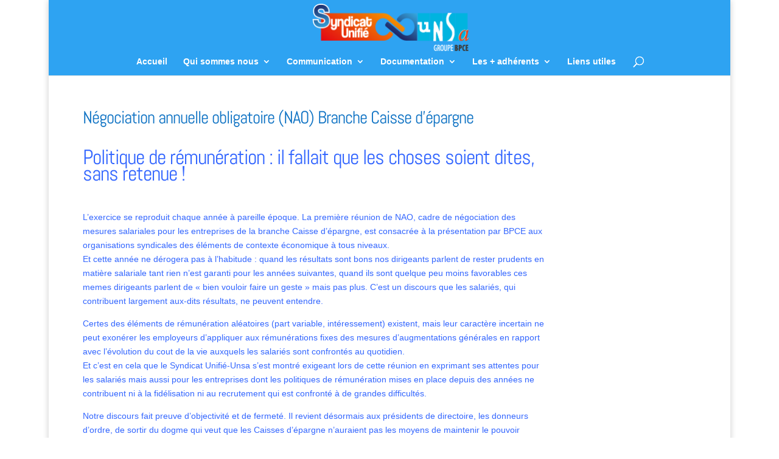

--- FILE ---
content_type: application/javascript; charset=utf-8
request_url: https://www.syndicat-unifie.net/wp-content/cache/min/1/wp-content/plugins/post-grid/assets/block-js/block-scripts.js?ver=1741201592
body_size: 11658
content:
(()=>{"use strict";var __webpack_modules__={126:(__unused_webpack_module,__webpack_exports__,__webpack_require__)=>{function setupForm(){document.addEventListener("DOMContentLoaded",(function(event){const pgFormSubmitted=new Event("pgFormSubmitted");var conditions=document.querySelectorAll("[data-conditions]"),calculations=document.querySelectorAll("[data-calculations]"),submittriggers=document.querySelectorAll("[data-submittriggers]"),conditionsSelector=[],calculationsSelector={},calculationsFields={},pgForms=document.querySelectorAll(".pg-form-wrap form"),pgFormFields=document.querySelectorAll(".pg-form-field");function addEvent(e,t,a){e.addEventListener?e.addEventListener(t,a,!1):e.attachEvent&&e.attachEvent("on"+t,a)}if(null!=pgFormFields&&pgFormFields.forEach((e=>{var t=e.getAttribute("id"),a=document.querySelector("#"+t+" .error-wrap");null!=a&&(a.style.display="none")})),null!=submittriggers){var onsubmitProceed=!0,submitFormByTriggers=[];submittriggers.forEach((e=>{var t=e.getAttribute("data-formId"),a=e.getAttribute("data-submittriggers"),n=JSON.parse(a),o=document.querySelector(`[data-formid="${t}"]`),i=o.getAttribute("data-onprocessargs"),r=o.getAttribute("data-formargs"),s=JSON.parse(r),l=(s.fieldInfo,JSON.parse(i)),d=document.querySelector("."+t+"-loading");n.map((a=>{var n=a.id;if("onChangeForm"==n&&e.addEventListener("change",(a=>{const n=new FormData(e);n.append("formType",s.type),n.append("onprocessargs",JSON.stringify(l)),submitFormByTriggers.onChangeForm=!0,d.style.display="block",processSubmit(t,n)})),"onChangeFields"==n){var o=a.value;document.querySelector(`[name="${o}"]`).addEventListener("input",(e=>{submitFormByTriggers.onChangeFields=!0}))}if("clickElement"==n){if(0==(o=a.value).length)return;document.querySelector(o).addEventListener("click",(e=>{submitFormByTriggers.clickElement=!0}))}"onExit"==n&&addEvent(document,"mouseout",(function(e){if(null==e.toElement&&null==e.relatedTarget)return e.preventDefault(),e.defaultPrevented,e.preventDefault(),submitFormByTriggers.onExit=!0,"tab close"}))}))}))}if(null!=conditions){var j=0;conditions.forEach((e=>{var t=e.getAttribute("data-conditions"),a=JSON.parse(t);e.style.display="none",a.map((e=>{e.args.map((e=>{var t=e.selector;conditionsSelector.includes(t)||conditionsSelector.push(t)}))}))})),conditionsSelector.map((e=>{var t=document.querySelectorAll(`[name="${e}"]`);null!=t&&t.forEach((t=>{t.type;var a=t.checked,n=t.value;conditions.forEach((t=>{if(a){var o=t.getAttribute("data-conditions");JSON.parse(o).map((a=>{a.args.map((a=>{var o=a.selector,i=a.value,r=a.values,s=a.compare;if(e==o&&("empty"==s&&(0==n.length?t.style.display="block":t.style.display="none"),"notEmpty"==s&&(n.length>0?t.style.display="block":t.style.display="none"),"lengthEqual"==s&&(n.length==parseInt(i)?t.style.display="block":t.style.display="none"),"lengthGtEq"==s&&(n.length>=parseInt(i)?t.style.display="block":t.style.display="none"),"lengthGt"==s&&(n.length>parseInt(i)?t.style.display="block":t.style.display="none"),"lengthLtEq"==s&&(n.length<=parseInt(i)?t.style.display="block":t.style.display="none"),"lengthLt"==s&&(n.length<parseInt(i)?t.style.display="block":t.style.display="none"),">="==s&&(n>=parseInt(i)?t.style.display="block":t.style.display="none"),"<="==s&&(n<=parseInt(i)?t.style.display="block":t.style.display="none"),"="==s&&(t.style.display=i==n?"block":"none"),"!="==s&&(t.style.display=i!=n?"block":"none"),"contain"==s&&(n.includes(r)?t.style.display="block":t.style.display="none"),"notContain"==s&&(n.includes(r)?t.style.display="none":t.style.display="block"),"between"==s&&(parseInt(n)>r[0]&&parseInt(n)<r[1]?t.style.display="block":t.style.display="none"),"exist"==s&&(n.includes(r)?t.style.display="block":t.style.display="none"),"regexp"==s)){var l=new RegExp(i);n.match(l)?t.style.display="block":t.style.display="none"}}))}))}})),t.addEventListener("input",(t=>{var a=t.target.value;conditions.forEach((t=>{var n=t.getAttribute("data-conditions");JSON.parse(n).map((n=>{n.args.map((n=>{var o=n.selector,i=n.value,r=n.values,s=n.compare;if(e==o&&("empty"==s&&(0==a.length?t.style.display="block":t.style.display="none"),"notEmpty"==s&&(a.length>0?t.style.display="block":t.style.display="none"),"lengthEqual"==s&&(a.length==parseInt(i)?t.style.display="block":t.style.display="none"),"lengthGtEq"==s&&(a.length>=parseInt(i)?t.style.display="block":t.style.display="none"),"lengthGt"==s&&(a.length>parseInt(i)?t.style.display="block":t.style.display="none"),"lengthLtEq"==s&&(a.length<=parseInt(i)?t.style.display="block":t.style.display="none"),"lengthLt"==s&&(a.length<parseInt(i)?t.style.display="block":t.style.display="none"),">="==s&&(a>=parseInt(i)?t.style.display="block":t.style.display="none"),"<="==s&&(a<=parseInt(i)?t.style.display="block":t.style.display="none"),"="==s&&(t.style.display=i==a?"block":"none"),"!="==s&&(t.style.display=i!=a?"block":"none"),"contain"==s&&(a.includes(r)?t.style.display="block":t.style.display="none"),"notContain"==s&&(a.includes(r)?t.style.display="none":t.style.display="block"),"between"==s&&(parseInt(a)>r[0]&&parseInt(a)<r[1]?t.style.display="block":t.style.display="none"),"exist"==s&&(a.includes(r)?t.style.display="block":t.style.display="none"),"regexp"==s)){var l=new RegExp(i);a.match(l)?t.style.display="block":t.style.display="none"}}))}))}))}))}))}))}function updateCalcField(wrapId,obj={}){var wrapHndle=document.querySelector(`#${wrapId}`),wrapHndleInput=document.querySelector(`#${wrapId} input`),rules=wrapHndle.getAttribute("data-calculations");if(null==rules)return;const result=rules.replace(/\$\{(.*?)\}/g,((e,t)=>null!=calculationsFields[t]?calculationsFields[t]:0));wrapHndleInput.value=eval(result)}null!=calculations&&calculations.forEach((e=>{var t=e.getAttribute("data-calculations"),a=e.getAttribute("id");const n=t.match(/\${(.*?)}/g).map((e=>e.slice(2,-1)));calculationsSelector[a]=n})),Object.entries(calculationsSelector).map((e=>{var t=e[0];e[1].forEach((e=>{document.querySelectorAll(`[name="${e}"]`).forEach((a=>{a.addEventListener("input",(a=>{var n=a.target.value;calculationsFields[e]=n,updateCalcField(t,{field:e,value:n})}))}))}))}));var BreakException={},busy=!1;try{null!=pgForms&&pgForms.forEach((e=>{var t=e.getAttribute("data-formId");const a=new CustomEvent("pgFormChanged",{detail:{formId:t}});e.addEventListener("change",(function(){document.dispatchEvent(a)})),e.addEventListener("submit",(e=>{e.preventDefault();var a=document.querySelector(`[data-formid="${t}"]`);const n=new FormData(e.target);var o=a.getAttribute("data-onsubmitprams"),i=a.getAttribute("data-onprocessargs"),r=JSON.parse(o),s=a.getAttribute("data-formargs"),l=JSON.parse(s),d=l.fieldInfo,c=JSON.parse(i);if(n.append("formType",l.type),n.append("onprocessargs",JSON.stringify(c)),"registerForm"==l.type){var u=null!=post_grid_blocks_vars[t]?post_grid_blocks_vars[t]:{},p=null!=u.allowed_user_meta?u.allowed_user_meta:"";n.append("allowedUserMeta",JSON.stringify(p))}var m=document.querySelector("."+t+"-loading"),g=document.querySelector("."+t+"-responses"),y=!0;Object.entries(r).map((e=>{var a=e[1],o=a.id;if("simpleMath"==o){var i=document.querySelector('input[name="simple_math"]');if(window.pgSimpleMath.result!=i.value){y=!1;var r="";r+='<div class="error">',r+="Math challenge failed.",r+="</div>",g.innerHTML=r,g.style.display="block"}else g.innerHTML=""}if("validation"==o){var s=validateFormFields(t,n,d);if(g.innerHTML="",Object.keys(s).length>0)throw r="",Object.entries(s).map((e=>{var t=e[1];r+='<div class="error">',r+=t,r+="</div>"})),g.innerHTML=r,g.style.display="block",s}if("submitConfirm"==o&&(confirm("Are you confirmed?")?document.dispatchEvent(pgFormSubmitted):y=!1),"recaptchaValidation"==o){s={};let e=new URLSearchParams(n).toString();var l=new URLSearchParams(e).get("g-recaptcha-response");if(null==l||0==l.length){y=!1;var c=a.showOnResponse,u=(a.successMessage,a.errorMessage);throw c&&(r="",r+='<div class="error">',r+=u,r+="</div>",g.innerHTML=r,g.style.display="block"),s}}})),y&&(m.style.display="block",processSubmit(t,n),document.dispatchEvent(pgFormSubmitted))}))}))}catch(e){if(e!==BreakException)throw e}function validateFormFields(e,t,a){var n={};Object.entries(a).map((e=>{var t=e[0],a=e[1],o=a.inputName,i=a.errorText,r=null!=a.required&&a.required;n[o]={id:t,errorText:i,required:r}}));var o={};for(var i of(document.querySelector(`[data-formid="${e}"]`),t.entries())){var r=i[0],s=i[1];null!=n[r]&&n[r].required&&0==s.length&&(o[r]=n[r].errorText,document.querySelector("."+n[r].id).classList.add("error"))}return o}function processSubmit(e,t){var a=document.querySelector(`[data-formid="${e}"]`),n=document.querySelector("."+e+"-responses"),o=document.querySelector("."+e+"-loading");n.style.display="none";var i=a.getAttribute("data-onprocessargs"),r=(JSON.parse(i),a.getAttribute("data-aftersubmitargs")),s=JSON.parse(r),l=a.getAttribute("data-formargs"),d=JSON.parse(l),c=[];for(var u of t.entries()){var p=u[0];u[1],c.push(p)}t.append("formFieldNames",c),fetch(post_grid_blocks_vars.siteUrl+"/wp-json/post-grid/v2/process_form_data",{method:"POST",body:t}).then((e=>{e.ok&&e.status<400&&e.json().then((e=>{var i=null==e.success?{}:e.success,r=null==e.errors?{}:e.errors;if(null!=s){for(var l=0;l<s.length;l++){var u=s[l],p=u.id;if("showResponse"==p){n.style.display="block";var m="";Object.entries(i).map((e=>{var t=e[1];m+='<div class="success">',m+=t,m+="</div>"})),Object.entries(r).map((e=>{var t=e[1];m+='<div class="error">',m+=t,m+="</div>"})),n.innerHTML=m}if("showText"==p){var g=u.successMessage,y=u.failedMessage;n.style.display="block",m="",0==Object.entries(r).length?(m+='<div class="success">',m+=g,m+="</div>"):(m+='<div class="error">',m+=y,m+="</div>"),n.innerHTML=m}if(Object.entries(r).length>0)break;if("redirectToURL"==p){var v=u.url;location.href=v}if("buildGETRequest"==p){var _=window.location.href.split("?")[0];v=window.location,t.delete("formType"),t.delete("onprocessargs"),t.delete("formFieldNames"),t.delete("_wp_http_referer");let e=new URLSearchParams(t).toString();location.href=_+"?"+e}if("refreshPage"==p&&(f=0==u.delay.length?500:parseInt(u.delay))&&setTimeout((()=>{location.reload()}),f),"loggedOut"==p&&fetch(post_grid_blocks_vars.siteUrl+"/wp-json/post-grid/v2/loggedout_current_user",{method:"POST",body:{nonce:c._wpnonce}}).then((e=>{e.ok&&e.status<400&&e.json().then((e=>{}))})).catch((e=>{})),"hideForm"==p&&(a.style.display="none"),"hidePopup"==p){var b=d.popupId,f=parseInt(u.delay);setTimeout((()=>{document.querySelector("."+b).style.display="none"}),f)}"clearForm"==p&&a.reset()}o.style.display="none",setTimeout((()=>{}),2e3)}}))})).catch((e=>{}))}}))}__webpack_require__.d(__webpack_exports__,{k:()=>setupForm})}},__webpack_module_cache__={};function __webpack_require__(e){var t=__webpack_module_cache__[e];if(void 0!==t)return t.exports;var a=__webpack_module_cache__[e]={exports:{}};return __webpack_modules__[e](a,a.exports,__webpack_require__),a.exports}__webpack_require__.d=(e,t)=>{for(var a in t)__webpack_require__.o(t,a)&&!__webpack_require__.o(e,a)&&Object.defineProperty(e,a,{enumerable:!0,get:t[a]})},__webpack_require__.o=(e,t)=>Object.prototype.hasOwnProperty.call(e,t);var __webpack_exports__={};function setupAccordion(){document.addEventListener("DOMContentLoaded",(function(e){window.pgAccordion={id:"",activeIndex:[999],headerList:[],listenUrlHash:()=>{var e=window.location.hash,t=document.querySelector('[href="'+e+'"]');if(null!=t){var a=t.parentElement.getAttribute("index");window.pgAccordion.switch(a)}},switch:e=>{0!=window.pgAccordion.id.length&&document.querySelectorAll("#"+window.pgAccordion.id+" .accordion-header").forEach(((t,a)=>{var n=t.getAttribute("index");window.pgAccordion.activeIndex=e;var o=t.nextElementSibling;n==e?(t.classList.toggle("accordion-header-active"),o.style.display="block",o.style.height="auto"):(t.classList.remove("accordion-header-active"),o.style.display="none",o.style.height=0)}))},switchNext:()=>{var e=window.pgAccordion.activeIndex,t=e+1>window.pgAccordion.headerList.length-1?0:e+1;window.pgAccordion.switch(t)},switchPrev:()=>{var e=window.pgAccordion.activeIndex,t=window.pgAccordion.headerList.length-1,a=e-1<0?t:e-1;window.pgAccordion.switch(a)},init:({selector:e="[data-pgaccordion]"})=>{0!=e.length&&document.querySelectorAll(e).forEach((e=>{var t=e.getAttribute("data-pgaccordion"),a=JSON.parse(t),n=a.activeIndex,o=a.id;window.pgAccordion.id=o,window.pgAccordion.activeIndex=n;var i=document.querySelectorAll("#"+o+" .accordion-header"),r=[];i.forEach(((e,t)=>{var a=e.getAttribute("id");r.push(a),e.setAttribute("index",t);const n=e.querySelector(".accordion-label-counter");null!==n&&(n.textContent=`${t+1}`)})),window.pgAccordion.headerList=r,i.forEach((e=>{var t=e.querySelector(".accordion-icon-toggle");e.querySelector(".accordion-icon"),null!=t&&(t.style.display="none")})),null!=i&&i.forEach((e=>{var t=e.nextElementSibling,a=e.querySelector(".accordion-icon-toggle"),n=e.querySelector(".accordion-icon-idle");null!=a&&(a.style.display="none"),null!=t&&(t.style.height=0,t.style.overflow="hidden",t.style.display="none"),e.addEventListener("click",(o=>{o.stopImmediatePropagation(),o.preventDefault(),e.classList.toggle("accordion-header-active"),t.style.height="auto",e.classList.contains("accordion-header-active")?(null!=a&&(a.style.display="inline-block"),null!=n&&(n.style.display="none"),t.style.display="block",t.style.height="auto"):(null!=n&&(n.style.display="inline-block"),null!=a&&(a.style.display="none"),t.style.display="none",t.style.height=0)}))}))}))}},window.pgAccordion.init({selector:"[data-pgaccordion]"}),window.pgAccordion.listenUrlHash()}))}function setupBackToTop(){document.addEventListener("DOMContentLoaded",(function(e){window.addEventListener("load",(()=>{document.querySelectorAll(".pg-back-to-top").forEach((e=>{const t=e.getAttribute("data-settings"),a=JSON.parse(t);e.style.display="none",e.addEventListener("click",(()=>{window.scrollTo({left:0,top:a.offset_top,behavior:"smooth"})})),document.addEventListener("scroll",(()=>{if(a.show_scroll){let t=window.scrollY,n=parseInt(a.show_after,10)+parseInt(a.offset_top,10);e.style.display=t>n?"block":"none"}}))}))}))}))}function setupContentSlider(){document.addEventListener("DOMContentLoaded",(function(){var e=document.querySelectorAll("[data-splide]");null!=e&&e.forEach((e=>{var t=e.getAttribute("data-splide");JSON.parse(t),new Splide("#"+e.id).mount()}))}))}function setupDateCountdown(){document.addEventListener("DOMContentLoaded",(function(e){const t=new Event("pgDateCountdownExpired");function a(e,a,n){var o="."+e+" .second-countdown",i="."+e+" .minute-countdown",r="."+e+" .hour-countdown",s="."+e+" .day-countdown",l="."+e+" .countdown-wrapper",d="."+e+" .inner";const c=document.querySelector(" .PGBlockDateCountdown"),u=(document.querySelector(d),document.querySelector(l),document.querySelector(o)),p=document.querySelector(i),m=document.querySelector(r),g=document.querySelector(s),y=a,v=n,_=new Date,b=new Date(y),f=new Date(v);var h="";new Date(b),_>b&&(h=_),_<b?(null!=c&&(c.style.display="none"),h=b):null!=c&&(c.style.display="block");const w=f-h;if(w<=0)return document.dispatchEvent(t),void(document.querySelector(".countdown-wrapper").style.display="none");w>0&&document.querySelector(".inner"),document.addEventListener("pgDateCountdownExpired",(e=>{}));const L=Math.floor(w/864e5),S=Math.floor(w%864e5/36e5),k=Math.floor(w%36e5/6e4),q=Math.floor(w%6e4/1e3),A=String(L).padStart(2,"0"),E=String(S).padStart(2,"0"),T=String(k).padStart(2,"0"),O=String(q).padStart(2,"0");u.innerText=O,p.innerText=T,m.innerText=E,g.innerText=A}var n=0;document.addEventListener("pgDateCountdownExpired",(e=>{!function(e){var t=document.querySelectorAll("[data-countdown-expired-arg]");null!=t&&t.forEach((t=>{var a=t.getAttribute("data-countdown-expired-arg"),n=JSON.parse(a),o=t.getAttribute("date-countdown-id"),i=(document.querySelector('[date-countdown-id="'+o+'"]'),document.querySelector(".inner"),document.querySelector(".countdown-wrapper"));Object.entries(n).map((t=>{var a=t[1];a.logic,a.args.map((t=>{var a=t.id;if("redirectURL"==a&&(value=t.url,delay=t.delay,""==value||(delay>0?setTimeout((function(){window.location.href=value}),delay):window.location.href=value)),"wcHideCartButton"==a){var n=document.querySelector(".cart"),o=document.querySelector(".add_to_cart_button");null!=n&&(n.style.display="none"),null!=o&&(o.style.display="none")}"hideCountdown"==a&&(i.style.display="none"),"showExpiredMsg"==a&&document.addEventListener("pgDateCountdownExpired",(e=>{document.querySelector(".inner").style.display="block"})),"showElement"==a&&(value=t.value,null!=(n=document.querySelector(value))&&(n.style.display="block")),"showPopup"==a&&(n=document.querySelector(".pg-popup"),e<2&&null!=n&&(n.style.display="block"))}))}))}))}(n+=1)}));var o=document.querySelectorAll(".PGBlockDateCountdown");null!=o&&o.forEach((e=>{var t=e.getAttribute("data-date-countdown"),n=JSON.parse(t),o=n.blockId,i=n.startDate,r=n.endDate,s=n.scheduleTime,l=(n.dateCountdown,n.dateCountdown.options.type),d=n.dateCountdown.options.everGreenTime.day,c=n.dateCountdown.options.everGreenTime.hour,u=n.dateCountdown.options.everGreenTime.minute,p=[];s.forEach((e=>{var t=e.startTime,a=e.endTime,n=e.weekdays;p.push({startTime:t,endTime:a,weekDays:n})}));var m=(new Date).getDay(),g=new Date(1e3*i);i=g.toISOString().slice(0,16);let y=0;const v=function(e){const t=e+"=",a=decodeURIComponent(document.cookie).split(";");for(let e=0;e<a.length;e++){let n=a[e].trim();if(0===n.indexOf(t))return n.substring(t.length,n.length)}return null}("pgEverGreenCountdownData"+o);if(v){const e=JSON.parse(v),t=(new Date).getTime(),a=e.endTime;y=a-t}else{const e=1e3*(24*d*60*60+60*c*60+60*u),t=(new Date).getTime(),a=t+e;y=a-t;const n={startTime:t,endTime:a};!function(e,t,a){const n=new Date;n.setTime(n.getTime()+a);const o="expires="+n.toUTCString();document.cookie=e+"="+t+"; "+o+"; path=/"}("pgEverGreenCountdownData"+o,JSON.stringify(n),e)}setInterval((()=>{var e;if("fixed"==l&&a(o,i,r),"everGreen"==l&&((e=document.querySelector(".countdown-wrapper")).style.display="none",y>0)){const t=document.querySelector("."+o+" .second-countdown"),a=document.querySelector("."+o+" .minute-countdown"),n=document.querySelector("."+o+" .hour-countdown"),i=document.querySelector("."+o+" .day-countdown");e.style.display="flex",y-=1e3;const r=Math.floor(y/864e5),s=Math.floor(y%864e5/36e5),l=Math.floor(y%36e5/6e4),d=Math.floor(y%6e4/1e3),c=String(r).padStart(2,"0"),u=String(s).padStart(2,"0"),p=String(l).padStart(2,"0"),m=String(d).padStart(2,"0");t.innerText=m,a.innerText=p,n.innerText=u,i.innerText=c}"scheduled"==l&&((e=document.querySelector(".countdown-wrapper")).style.display="none",p.map(((t,n)=>{var i=t.weekDays.compare,r=t.startTime,s=t.endTime;const l=new Date,[d,c]=r.split(":").map(Number),[u,p]=s.split(":").map(Number),g=new Date(l.getFullYear(),l.getMonth(),l.getDate(),d,c,0),y=new Date(l.getFullYear(),l.getMonth(),l.getDate(),u,p,0);if("="==i&&m==t.weekDays.value&&l>g&&l<y&&(start=g.getTime(),end=y.getTime(),e.style.display="flex",a(o,start,end)),"!="==i&&m!=t.weekDays.value&&l>g&&l<y&&(start=g.getTime(),end=y.getTime(),e.style.display="flex",a(o,start,end)),">"==i&&m>t.weekDays.value&&l>g&&l<y&&(start=g.getTime(),end=y.getTime(),e.style.display="flex",a(o,start,end)),"<"==i&&m<t.weekDays.value&&l>g&&l<y&&(start=g.getTime(),end=y.getTime(),e.style.display="flex",a(o,start,end)),">="==i&&m>=t.weekDays.value&&l>g&&l<y&&(start=g.getTime(),end=y.getTime(),e.style.display="flex",a(o,start,end)),"<="==i&&m<=t.weekDays.value&&l>g&&l<y&&(start=g.getTime(),end=y.getTime(),e.style.display="flex",a(o,start,end)),"exist"==i&&t.weekDays.values.includes(m)&&l>g&&l<y&&(start=g.getTime(),end=y.getTime(),e.style.display="flex",a(o,start,end)),"between"==i){var v=t.weekDays.values,_=null==v[0]?"":v[0],b=null==v[1]?"":v[1];m>=_&&m<=b&&l>g&&l<y&&(start=g.getTime(),end=y.getTime(),e.style.display="flex",a(o,start,end))}})))}),1e3)}))}))}var front_scripts=__webpack_require__(126);function setupIcon(){document.addEventListener("DOMContentLoaded",(function(e){var t=document.querySelectorAll(".pg-icon");null!==t&&t.forEach((e=>{var t=e.getAttribute("data-trigger");if(null!==t){var a=JSON.parse(t),n=a.triggerName,o=a.triggerType;const i=new Event(n);"click"==o&&e.addEventListener("click",(e=>{document.dispatchEvent(i)})),"mouseover"==o&&e.addEventListener("mouseover",(e=>{document.dispatchEvent(i)})),"mouseleave"==o&&e.addEventListener("mouseleave",(e=>{document.dispatchEvent(i)}))}})),new Event("pgIconClicked");var a=document.querySelectorAll(".pg-icon");try{null!=a&&a.forEach((e=>{}))}catch(e){if(e!=={})throw e}}))}function setupMasonry(){document.addEventListener("DOMContentLoaded",(function(e){var t=document.querySelectorAll(".PGBlockMasonryWrap");null!=t&&t.forEach((e=>{var t=e.getAttribute("data-masonry"),a=JSON.parse(t),n=e.getAttribute("data-block-id"),o=JSON.parse(n).blockId;null!=document.querySelector("."+o)&&imagesLoaded(e,(function(){new Masonry(e,a)}))}))}))}function setupMenu(){document.addEventListener("DOMContentLoaded",(function(e){var t=document.querySelector(".mobile-menu-toggle"),a=document.querySelector(".mobile-menu-wrap"),n=document.querySelector(".mobile-menu-close");null!=t&&t.addEventListener("click",(e=>{a.toggleAttribute("active")})),null!=n&&n.addEventListener("click",(e=>{a.toggleAttribute("active")}))}))}function setupNumberCounter(){document.addEventListener("DOMContentLoaded",(function(e){const t=(e,t=0,a,n=1e3)=>{const o=document.querySelector(e);let i=null;const r=e=>{i||(i=e);const s=Math.min((e-i)/n,1);var l=s*(a-t)+t;Number.isInteger(a)?o.innerText=Math.floor(l):o.innerText=Number(l).toFixed(0),s<1&&window.requestAnimationFrame(r)};window.requestAnimationFrame(r)};var a=document.querySelectorAll(".PGBlockNumberCount");null!=a&&a.forEach((e=>{var a=e.getAttribute("data-number-counter"),n=JSON.parse(a),o=n.blockId,i=n.start,r=n.end,s=n.duration,l=n.onScroll,d="."+o+" .number-count";l?document.addEventListener("scroll",(function(e){(function(e){const t=e.getBoundingClientRect();return t.top>=0&&t.left>=0&&t.bottom<=(window.innerHeight||document.documentElement.clientHeight)&&t.right<=(window.innerWidth||document.documentElement.clientWidth)})(document.querySelector(d))&&t(d,i,r,s)})):t(d,i,r,s)}))}))}function setupPopup(){document.addEventListener("DOMContentLoaded",(function(e){var t,a,n,o={clickCount:0,scrollEnd:!1,scrollPercent:0,scrollFixed:2e3},i=document.querySelectorAll(".close");function r(e){const t=e.getBoundingClientRect();return t.top>=0&&t.left>=0&&t.bottom<=(window.innerHeight||document.documentElement.clientHeight)&&t.right<=(window.innerWidth||document.documentElement.clientWidth)}function s(){return Math.round((document.documentElement.scrollTop+document.body.scrollTop)/(document.documentElement.scrollHeight-document.documentElement.clientHeight)*100)}function l(){return Math.round(document.documentElement.scrollTop+document.body.scrollTop)}function d(e){var t=document.cookie.match(new RegExp("(^| )"+e+"=([^;]+)"));if(t)return t[2]}null!=i&&i.forEach((e=>{var t=e.getAttribute("data-popup-id"),a=e.getAttribute("data-close-animation");e.addEventListener("click",(e=>{var n=document.querySelector("."+t);n.classList.add("animate__animated"),n.classList.add("animate__"+a),setTimeout((()=>{n.classList.remove("animate__animated"),n.classList.remove("animate__"+a),n.style.display="none"}),2e3)}))})),function(){var e=document.querySelectorAll("[data-pgpopup-trigger]");null!=e&&e.forEach((e=>{var t=e.getAttribute("data-pgpopup-trigger"),a=JSON.parse(t),n=e.getAttribute("data-popup-id"),o=e.getAttribute("data-prams"),i=JSON.parse(o),r=i.isLogged,s=i.userId,l=document.querySelector('[data-popup-id="'+n+'"]');null!=l&&Object.entries(a).map((e=>{var t=e[1];t.logic,t.args.map((e=>{var t=e.id;if("delay"==t&&setTimeout((()=>{l.style.display="block";var e=document.querySelector("."+n),t=l.getAttribute("data-entrance-animation");e.classList.add("animate__animated"),e.classList.add("animate__"+t),setTimeout((()=>{e.classList.remove("animate__animated"),e.classList.remove("animate__"+t)}),2e3)}),parseInt(e.value)),"initial"==t){l.style.display="block";var a=document.querySelector("."+n),o=l.getAttribute("data-entrance-animation");a.classList.add("animate__animated"),a.classList.add("animate__"+o),setTimeout((()=>{a.classList.remove("animate__animated"),a.classList.remove("animate__"+o)}),2e3)}"cookieExist"==t&&d(e.value)&&(l.style.display="block",a=document.querySelector("."+n),o=l.getAttribute("data-entrance-animation"),a.classList.add("animate__animated"),a.classList.add("animate__"+o),setTimeout((()=>{a.classList.remove("animate__animated"),a.classList.remove("animate__"+o)}),2e3)),"cookieNotExist"==t&&null==d(e.value)&&(l.style.display="block",a=document.querySelector("."+n),o=l.getAttribute("data-entrance-animation"),a.classList.add("animate__animated"),a.classList.add("animate__"+o),setTimeout((()=>{a.classList.remove("animate__animated"),a.classList.remove("animate__"+o)}),2e3)),"userLogged"==t&&r&&(l.style.display="block",a=document.querySelector("."+n),o=l.getAttribute("data-entrance-animation"),a.classList.add("animate__animated"),a.classList.add("animate__"+o),setTimeout((()=>{a.classList.remove("animate__animated"),a.classList.remove("animate__"+o)}),2e3)),"userId"==t&&e.value.split(",").map((e=>parseInt(e))).includes(parseInt(s))&&(l.style.display="block",a=document.querySelector("."+n),o=l.getAttribute("data-entrance-animation"),a.classList.add("animate__animated"),a.classList.add("animate__"+o),setTimeout((()=>{a.classList.remove("animate__animated"),a.classList.remove("animate__"+o)}),2e3)),"urlPrams"==t&&e.value.split(",").map((e=>{if(function(e){const t=window.location.search;return new URLSearchParams(t).has(e)}(e)){l.style.display="block";var t=document.querySelector("."+n),a=l.getAttribute("data-entrance-animation");t.classList.add("animate__animated"),t.classList.add("animate__"+a),setTimeout((()=>{t.classList.remove("animate__animated"),t.classList.remove("animate__"+a)}),2e3)}}))}))}))}));var t=document.querySelectorAll("[data-pgpopup-close-trigger]");null!=t&&t.forEach((e=>{var t=e.getAttribute("data-pgpopup-close-trigger"),a=JSON.parse(t),n=e.getAttribute("data-popup-id"),o=e.getAttribute("data-prams"),i=JSON.parse(o),r=(i.isLogged,i.userId,document.querySelector('[data-popup-id="'+n+'"]'));Object.entries(a).map((e=>{var t=e[1];t.logic,t.args.map((e=>{"delay"==e.id&&setTimeout((()=>{var e=document.querySelector("."+n),t=r.getAttribute("data-close-animation");e.classList.add("animate__animated"),e.classList.add("animate__"+t),setTimeout((()=>{e.classList.remove("animate__animated"),e.classList.remove("animate__"+t),e.style.display="none"}),2e3)}),parseInt(e.value))}))}))}))}(),a="mouseout",n=function(e){null==e.toElement&&null==e.relatedTarget&&null!=c&&c.forEach((t=>{var a=t.getAttribute("data-pgpopup-trigger"),n=JSON.parse(a),o=t.getAttribute("data-popup-id"),i=document.querySelector('[data-popup-id="'+o+'"]');Object.entries(n).map((t=>{var a=t[1];a.logic,a.args.map((t=>{if("onExit"==t.id&&(i.style.display="block",e.preventDefault(),e.defaultPrevented,t.value))return e.preventDefault(),"tab close"}))}))}))},(t=document).addEventListener?t.addEventListener(a,n,!1):t.attachEvent&&t.attachEvent("on"+a,n),window.oncontextmenu=function(e){var t=document.querySelectorAll("[data-pgpopup-trigger]");null!=t&&t.forEach((t=>{var a=t.getAttribute("data-pgpopup-trigger"),n=JSON.parse(a),o=t.getAttribute("data-popup-id"),i=document.querySelector('[data-popup-id="'+o+'"]');Object.entries(n).map((t=>{var a=t[1];a.logic,a.args.map((t=>{if("clickRight"==t.id&&(i.style.display="block",t.value)){e.preventDefault();var a=document.querySelector("."+o),n=i.getAttribute("data-entrance-animation");a.classList.add("animate__animated"),a.classList.add("animate__"+n),setTimeout((()=>{a.classList.remove("animate__animated"),a.classList.remove("animate__"+n)}),2e3)}}))}))}))},document.addEventListener("scroll",(function(e){var t=s(),a=l(),n=document.querySelectorAll("[data-pgpopup-trigger]");null!=n&&n.forEach((e=>{var n=e.getAttribute("data-pgpopup-trigger"),o=JSON.parse(n),i=e.getAttribute("data-popup-id"),s=document.querySelector('[data-popup-id="'+i+'"]');Object.entries(o).map((e=>{e[0];var n=e[1];n.logic,n.args.map((e=>{var n=e.id;if("scrollPercent"==n&&parseInt(e.min)<=t&&parseInt(e.max)>=t){s.style.display="block";var o=document.querySelector("."+i),l=s.getAttribute("data-entrance-animation");o.classList.add("animate__animated"),o.classList.add("animate__"+l),setTimeout((()=>{o.classList.remove("animate__animated"),o.classList.remove("animate__"+l)}),2e3)}if("scrollFixed"==n&&parseInt(e.min)<=a&&parseInt(e.max)>=a&&(s.style.display="block",o=document.querySelector("."+i),l=s.getAttribute("data-entrance-animation"),o.classList.add("animate__animated"),o.classList.add("animate__"+l),setTimeout((()=>{o.classList.remove("animate__animated"),o.classList.remove("animate__"+l)}),2e3)),"scrollEnd"==n&&95<=t&&100>=t&&(s.style.display="block",o=document.querySelector("."+i),l=s.getAttribute("data-entrance-animation"),o.classList.add("animate__animated"),o.classList.add("animate__"+l),setTimeout((()=>{o.classList.remove("animate__animated"),o.classList.remove("animate__"+l)}),2e3)),"scrollElement"==n){var d=e.value;r(document.querySelector(d))&&(s.style.display="block",o=document.querySelector("."+i),l=s.getAttribute("data-entrance-animation"),o.classList.add("animate__animated"),o.classList.add("animate__"+l),setTimeout((()=>{o.classList.remove("animate__animated"),o.classList.remove("animate__"+l)}),2e3))}}))}))}))})),document.addEventListener("scroll",(function(e){var t=s(),a=l(),n=document.querySelectorAll("[data-pgpopup-close-trigger]");null!=n&&n.forEach((e=>{var n=e.getAttribute("data-pgpopup-close-trigger"),o=JSON.parse(n),i=e.getAttribute("data-popup-id"),s=document.querySelector('[data-popup-id="'+i+'"]');Object.entries(o).map((e=>{e[0];var n=e[1];n.logic,n.args.map((e=>{var n=e.id;if("scrollPercent"==n&&parseInt(e.min)<=t&&parseInt(e.max)>=t){var o=document.querySelector("."+i),l=s.getAttribute("data-close-animation");o.classList.add("animate__animated"),o.classList.add("animate__"+l),setTimeout((()=>{o.classList.remove("animate__animated"),o.classList.remove("animate__"+l),o.style.display="none"}),2e3)}if("scrollFixed"==n&&parseInt(e.min)<=a&&parseInt(e.max)>=a&&(o=document.querySelector("."+i),l=s.getAttribute("data-close-animation"),o.classList.add("animate__animated"),o.classList.add("animate__"+l),setTimeout((()=>{o.classList.remove("animate__animated"),o.classList.remove("animate__"+l),o.style.display="none"}),2e3)),"scrollEnd"==n&&95<=t&&100>=t&&(o=document.querySelector("."+i),l=s.getAttribute("data-close-animation"),o.classList.add("animate__animated"),o.classList.add("animate__"+l),setTimeout((()=>{o.classList.remove("animate__animated"),o.classList.remove("animate__"+l),o.style.display="none"}),2e3)),"scrollElement"==n){var d=e.value;r(document.querySelector(d))&&(o=document.querySelector("."+i),l=s.getAttribute("data-close-animation"),o.classList.add("animate__animated"),o.classList.add("animate__"+l),setTimeout((()=>{o.classList.remove("animate__animated"),o.classList.remove("animate__"+l),o.style.display="none"}),2e3))}}))}))}))})),document.addEventListener("click",(function(e){o.clickCount+=1;var t=document.querySelectorAll("[data-pgpopup-trigger]");null!=t&&t.forEach((e=>{var t=e.getAttribute("data-pgpopup-trigger"),a=JSON.parse(t),n=e.getAttribute("data-popup-id"),i=document.querySelector('[data-popup-id="'+n+'"]');Object.entries(a).map((e=>{e[0];var t=e[1];t.logic,t.args.map((e=>{var t=e.id;if("clickFirst"==t&&1==o.clickCount){i.style.display="block";var a=document.querySelector("."+n),r=i.getAttribute("data-entrance-animation");a.classList.add("animate__animated"),a.classList.add("animate__"+r),setTimeout((()=>{a.classList.remove("animate__animated"),a.classList.remove("animate__"+r)}),2e3)}"clickCount"==t&&o.clickCount==parseInt(e.value)&&(i.style.display="block",a=document.querySelector("."+n),r=i.getAttribute("data-entrance-animation"),a.classList.add("animate__animated"),a.classList.add("animate__"+r),setTimeout((()=>{a.classList.remove("animate__animated"),a.classList.remove("animate__"+r)}),2e3))}))}))}))})),document.addEventListener("keydown",(function(e){var t=document.querySelectorAll("[data-pgpopup-trigger]");null!=t&&t.forEach((t=>{var a=t.getAttribute("data-pgpopup-trigger"),n=JSON.parse(a),o=t.getAttribute("data-popup-id"),i=document.querySelector('[data-popup-id="'+o+'"]');Object.entries(n).map((t=>{t[0];var a=t[1];a.logic,a.args.map((t=>{var a=t.id,n=e.key;if("keyPress"==a&&t.values.includes(n)){i.style.display="block";var r=document.querySelector("."+o),s=i.getAttribute("data-entrance-animation");r.classList.add("animate__animated"),r.classList.add("animate__"+s),setTimeout((()=>{r.classList.remove("animate__animated"),r.classList.remove("animate__"+s)}),2e3)}}))}))}))})),document.addEventListener("keydown",(function(e){var t=document.querySelectorAll("[data-pgpopup-close-trigger]");null!=t&&t.forEach((t=>{var a=t.getAttribute("data-pgpopup-close-trigger"),n=JSON.parse(a),o=t.getAttribute("data-popup-id"),i=document.querySelector('[data-popup-id="'+o+'"]');Object.entries(n).map((t=>{t[0];var a=t[1];a.logic,a.args.map((t=>{if("keyPress"==t.id&&("esc"==t.value&&"Escape"===e.key||"enter"==t.value&&"Enter"===e.key||"backspace"==t.value&&"Backspace"===e.key)){var a=document.querySelector("."+o),n=i.getAttribute("data-close-animation");a.classList.add("animate__animated"),a.classList.add("animate__"+n),setTimeout((()=>{a.classList.remove("animate__animated"),a.classList.remove("animate__"+n),a.style.display="none"}),2e3)}}))}))}))})),document.addEventListener("click",(function(e){o.clickCount+=1;var t=document.querySelectorAll("[data-pgpopup-close-trigger]");null!=t&&t.forEach((e=>{var t=e.getAttribute("data-pgpopup-close-trigger"),a=JSON.parse(t),n=e.getAttribute("data-popup-id"),i=document.querySelector('[data-popup-id="'+n+'"]');Object.entries(a).map((e=>{e[0];var t=e[1];t.logic,t.args.map((e=>{var t=e.id;if("clickFirst"==t&&1==o.clickCount){var a=document.querySelector("."+n),r=i.getAttribute("data-close-animation");a.classList.add("animate__animated"),a.classList.add("animate__"+r),setTimeout((()=>{a.classList.remove("animate__animated"),a.classList.remove("animate__"+r),a.style.display="none"}),2e3)}"clickCount"==t&&o.clickCount==parseInt(e.value)&&(a=document.querySelector("."+n),r=i.getAttribute("data-close-animation"),a.classList.add("animate__animated"),a.classList.add("animate__"+r),setTimeout((()=>{a.classList.remove("animate__animated"),a.classList.remove("animate__"+r),a.style.display="none"}),2e3))}))}))}))}));var c=document.querySelectorAll("[data-pgpopup-trigger]"),u=document.querySelectorAll("[data-pgpopup-close-trigger]");null!=c&&c.forEach((t=>{var a=t.getAttribute("data-pgpopup-trigger"),n=JSON.parse(a),o=t.getAttribute("data-popup-id"),i=t.getAttribute("data-prams"),r=JSON.parse(i);r.isLogged,r.userId,Object.entries(n).map((t=>{var a=t[1];a.logic,a.args.map((t=>{var a=t.id;if("clickElement"==a){var n=document.querySelector(t.value),i=document.querySelector('[data-popup-id="'+o+'"]');n.addEventListener("click",(function(t){e.preventDefault(),e.stopPropagation(),i.style.display="block";var a=document.querySelector("."+o),n=i.getAttribute("data-entrance-animation");a.classList.add("animate__animated"),a.classList.add("animate__"+n),setTimeout((()=>{a.classList.remove("animate__animated"),a.classList.remove("animate__"+n)}),2e3)}))}if("mouseOutElement"==a){if(0==t.value.length)return;n=document.querySelector(t.value),i=document.querySelector('[data-popup-id="'+o+'"]'),n.addEventListener("mouseout",(function(t){e.preventDefault(),e.stopPropagation(),i.style.display="block";var a=document.querySelector("."+o),n=i.getAttribute("data-entrance-animation");a.classList.add("animate__animated"),a.classList.add("animate__"+n),setTimeout((()=>{a.classList.remove("animate__animated"),a.classList.remove("animate__"+n)}),2e3)}))}if("mouseOverElement"==a){if(0==t.value.length)return;n=document.querySelector(t.value),i=document.querySelector('[data-popup-id="'+o+'"]'),n.addEventListener("mouseover",(function(t){e.preventDefault(),e.stopPropagation(),i.style.display="block";var a=document.querySelector("."+o),n=i.getAttribute("data-entrance-animation");a.classList.add("animate__animated"),a.classList.add("animate__"+n),setTimeout((()=>{a.classList.remove("animate__animated"),a.classList.remove("animate__"+n)}),2e3)}))}if("wooAddToCart"==a){if(0==t.value.length)return;n=document.querySelector(".ajax_add_to_cart"),i=document.querySelector('[data-popup-id="'+o+'"]'),n.addEventListener("click",(function(t){e.preventDefault(),e.stopPropagation(),i.style.display="block";var a=document.querySelector("."+o),n=i.getAttribute("data-entrance-animation");a.classList.add("animate__animated"),a.classList.add("animate__"+n),setTimeout((()=>{a.classList.remove("animate__animated"),a.classList.remove("animate__"+n)}),2e3)}))}if("dateCountdownExpired"==a){var r=t.once,s=0;i=document.querySelector(".pg-popup"),document.addEventListener("pgDateCountdownExpired",(function(e){if(r){if(s<1){i.style.display="block";var t=document.querySelector("."+o),a=i.getAttribute("data-entrance-animation");t.classList.add("animate__animated"),t.classList.add("animate__"+a),setTimeout((()=>{t.classList.remove("animate__animated"),t.classList.remove("animate__"+a)}),2e3)}}else i.style.display="block",t=document.querySelector("."+o),a=i.getAttribute("data-entrance-animation"),t.classList.add("animate__animated"),t.classList.add("animate__"+a),setTimeout((()=>{t.classList.remove("animate__animated"),t.classList.remove("animate__"+a)}),2e3);s+=1}))}}))}))})),null!=u&&u.forEach((t=>{var a=t.getAttribute("data-pgpopup-close-trigger"),n=JSON.parse(a),o=t.getAttribute("data-popup-id"),i=t.getAttribute("data-prams"),r=JSON.parse(i);r.isLogged,r.userId,Object.entries(n).map((t=>{var a=t[1];a.logic,a.args.map((t=>{var a=t.id;if("clickElement"==a){var n=document.querySelector(t.value),i=document.querySelector('[data-popup-id="'+o+'"]');n.addEventListener("click",(function(t){e.preventDefault(),e.stopPropagation(),i.style.display="block";var a=document.querySelector("."+o),n=i.getAttribute("data-close-animation");a.classList.add("animate__animated"),a.classList.add("animate__"+n),setTimeout((()=>{a.classList.remove("animate__animated"),a.classList.remove("animate__"+n),a.style.display="none"}),2e3)}))}if("mouseOutElement"==a){if(0==t.value.length)return;n=document.querySelector(t.value),i=document.querySelector('[data-popup-id="'+o+'"]'),n.addEventListener("mouseout",(function(t){e.preventDefault(),e.stopPropagation(),i.style.display="block";var a=document.querySelector("."+o),n=i.getAttribute("data-close-animation");a.classList.add("animate__animated"),a.classList.add("animate__"+n),setTimeout((()=>{a.classList.remove("animate__animated"),a.classList.remove("animate__"+n),a.style.display="none"}),2e3)}))}if("mouseOverElement"==a){if(0==t.value.length)return;n=document.querySelector(t.value),i=document.querySelector('[data-popup-id="'+o+'"]'),n.addEventListener("mouseover",(function(t){e.preventDefault(),e.stopPropagation(),i.style.display="block";var a=document.querySelector("."+o),n=i.getAttribute("data-close-animation");a.classList.add("animate__animated"),a.classList.add("animate__"+n),setTimeout((()=>{a.classList.remove("animate__animated"),a.classList.remove("animate__"+n),a.style.display="none"}),2e3)}))}if("fluentformSubmission"==a&&(i=document.querySelector('[data-popup-id="'+o+'"]'),document.addEventListener("fluentform_submission_success",(function(e){i.style.display="block";var t=document.querySelector("."+o),a=i.getAttribute("data-close-animation");t.classList.add("animate__animated"),t.classList.add("animate__"+a),setTimeout((()=>{t.classList.remove("animate__animated"),t.classList.remove("animate__"+a),t.style.display="none"}),2e3)}))),"formidableformsSubmission"==a&&(i=document.querySelector('[data-popup-id="'+o+'"]'),document.addEventListener("frmFormComplete",(function(e){i.style.display="block";var t=document.querySelector("."+o),a=i.getAttribute("data-close-animation");t.classList.add("animate__animated"),t.classList.add("animate__"+a),setTimeout((()=>{t.classList.remove("animate__animated"),t.classList.remove("animate__"+a),t.style.display="none"}),2e3)}))),"dateCountdownExpired"==a){var r=t.once,s=0;i=document.querySelector(".pg-popup"),document.addEventListener("pgDateCountdownExpired",(function(e){if(r){if(s<1){i.style.display="block";var t=document.querySelector("."+o),a=i.getAttribute("data-close-animation");t.classList.add("animate__animated"),t.classList.add("animate__"+a),setTimeout((()=>{t.classList.remove("animate__animated"),t.classList.remove("animate__"+a),t.style.display="none"}),2e3)}}else i.style.display="block",t=document.querySelector("."+o),a=i.getAttribute("data-close-animation"),t.classList.add("animate__animated"),t.classList.add("animate__"+a),setTimeout((()=>{t.classList.remove("animate__animated"),t.classList.remove("animate__"+a),t.style.display="none"}),2e3);s+=1}))}}))}))}))}))}function setupPostGrid(){document.addEventListener("DOMContentLoaded",(function(e){var t=document.querySelectorAll(".PGBlockPostGrid");null!=t&&t.forEach((e=>{var t=e.getAttribute("data-postgridargs"),a=JSON.parse(t),n=a.blockId;if("yes"==a.lazyLoad.enable){var o=document.querySelector("#lazyload-"+n);e.style.display="block",o.style.display="none"}})),document.addEventListener("pgFormChanged",(e=>{var t=e.detail.formId,a=document.getElementById(t);const n=new FormData(a);let o=new URLSearchParams(n).toString();new URLSearchParams(o)}));var a=document.querySelector(".infinite-loader");null!=a&&document.addEventListener("scroll",(function(){var e=function(e){const t=e.getBoundingClientRect();return t.top>=0&&t.left>=0&&t.bottom<=(window.innerHeight||document.documentElement.clientHeight)&&t.right<=(window.innerWidth||document.documentElement.clientWidth)}(a),t=a.getAttribute("loading");e?(a.classList.add("visible"),null==t&&function(){a.setAttribute("loading","true");var e=a.closest("div[data-postqueryargs]"),t=e.getAttribute("data-postqueryargs"),n=null!=t?JSON.parse(t):{},i=null!=n.blockId?n.blockId:null;if(null!=i){var r=window.post_grid_prams[i];if(1!=n.noPosts){var s=r.queryArgs,l=r.layout.rawData,d=r.pagination,c=r._wpnonce,u=(d.loadMoreText,d.noMorePosts),p=d.loadingText,m=d.loadingIcon,g=d.page;a.innerHTML=m+p,setTimeout((()=>{var t=s.map((e=>("paged"==e.id&&(e.val=g+1,window.post_grid_prams[i].pagination.page=g+1),e)));e.setAttribute("data-blockargs",JSON.stringify(n));let d={queryArgs:t,returnObj:"html",rawData:l,_wpnonce:c};fetch(r.siteUrl+"/wp-json/post-grid/v2/get_posts",{method:"POST",body:JSON.stringify(d),headers:{"Content-Type":"application/json;charset=utf-8","X-WP-Nonce":c}}).then((t=>{t.ok&&t.status<400&&t.json().then((t=>{var i=null!=t.posts?t.posts:[],r=null!=t.noPosts&&t.noPosts;if(1==r)return a.innerHTML=u,n.noPosts=!0,void e.setAttribute("data-blockargs",JSON.stringify(n));if(!r){var s="";i.map((e=>{s+='<div className="item">'+e.html+"</div>"})),o.insertAdjacentHTML("beforeend",s)}a.removeAttribute("loading")}))})).catch((e=>{}))}),500)}}}()):a.classList.remove("visible")}),{passive:!0});const n=document.querySelector(".loadmore .page-numbers"),o=document.querySelector(".items-loop"),i=document.querySelector(".loop-loading");var r=document.querySelector(".pagination.ajax");function s(){var e=document.querySelectorAll(".pagination.ajax a");null!=e&&e.forEach((e=>e.addEventListener("click",(t=>{t.preventDefault();var a=t.target.getAttribute("href").split("/").filter((function(e){return e})),n=parseInt(a.pop()),s=e.closest("div[data-postqueryargs]").getAttribute("data-postqueryargs"),l=null!=s?JSON.parse(s):{},d=null!=l.blockId?l.blockId:null;if(null==d)return;var c=window.post_grid_prams[d],u=c.queryArgs,p=c.layout.rawData,m=c._wpnonce,g=c.pagination,y=(g.loadMoreText,g.prevText),v=g.nextText,_=parseInt(g.maxPageNum),b=g.loadingText,f=g.loadingIcon;let h={queryArgs:u.map((e=>("paged"==e.id&&(e.val=n),e))),returnObj:"html",prevText:y,nextText:v,maxPageNum:_,rawData:p,_wpnonce:m};null!=i&&(i.innerHTML=f+b),fetch(c.siteUrl+"/wp-json/post-grid/v2/get_posts",{method:"POST",body:JSON.stringify(h),headers:{"Content-Type":"application/json;charset=utf-8","X-WP-Nonce":m}}).then((e=>{e.ok&&e.status<400&&e.json().then((e=>{var t=null!=e.posts?e.posts:[],a=null!=e.pagination?e.pagination:[],n="",s="";t.map((e=>{n+='<div className="item">'+e.html+"</div>"})),a.map((e=>{s+=e})),i.innerHTML="",o.innerHTML=n,r.innerHTML=s,setTimeout((()=>{o.scrollIntoView({behavior:"smooth",block:"start",inline:"nearest"}),setTimeout((()=>{window.scrollBy(0,-30)}),500)}),500)}))})).catch((e=>{}))}))))}null!=r&&new MutationObserver((function(e,t){for(const t of e)"childList"===t.type&&s()})).observe(r,{childList:!0,subtree:!0}),s(),null!=n&&n.addEventListener("click",(function(){if("disabled"!=n.getAttribute("disabled")){var e=n.closest("div[data-postqueryargs]"),t=e.getAttribute("data-postqueryargs"),a=null!=t?JSON.parse(t):{},i=null!=a.blockId?a.blockId:null;if(null!=i){var r=window.post_grid_prams[i],s=r.queryArgs,l=r.layout.rawData,d=r._wpnonce,c=r.pagination,u=c.loadMoreText,p=c.noMorePosts,m=c.loadingText,g=c.loadingIcon,y=c.loadMoreIcon,v=c.loadMorePosition,_=c.loadingPosition,b=c.page;a.noPosts,"beforeText"==_&&(n.innerHTML=g+" "+m),"afterText"==_&&(n.innerHTML=m+" "+g),setTimeout((()=>{var t=s.map((e=>("paged"==e.id&&(e.val=b+1,window.post_grid_prams[i].pagination.page=b+1),e)));e.setAttribute("data-blockargs",JSON.stringify(a));let c={queryArgs:t,returnObj:"html",rawData:l,_wpnonce:d};fetch(r.siteUrl+"/wp-json/post-grid/v2/get_posts",{method:"POST",body:JSON.stringify(c),headers:{"Content-Type":"application/json;charset=utf-8","X-WP-Nonce":d}}).then((e=>{e.ok&&e.status<400&&e.json().then((e=>{var t=null!=e.posts?e.posts:[],a=null!=e.noPosts&&e.noPosts;if(!a){var i="";t.map((e=>{i+='<div className="item">'+e.html+"</div>"})),o.insertAdjacentHTML("beforeend",i),n.scrollIntoView({behavior:"smooth",block:"start",inline:"nearest"})}a&&(n.innerHTML=p,n.setAttribute("disabled","disabled")),"beforeText"==v&&(n.innerHTML=y+" "+u),"afterText"==v&&(n.innerHTML=u+" "+y)}))})).catch((e=>{}))}),500)}}}))}))}function setupPostGridFilterableNav(){document.addEventListener("DOMContentLoaded",(function(e){var t=document.querySelectorAll(".PGBlockPostGridFilterableNav");null!=t&&t.forEach((e=>{var t=e.getAttribute("data-postgridargs"),a=JSON.parse(t),n=a.blockId,o=a.activeFilter.slug,i=a.perPage,r=a.logicBetweenGroups,s=a.logicWithinGroup,l=a.multifilter;if(o="all"==(o=0==o.length?"all":o)?"all":"."+o,"yes"==a.lazyLoad.enable){var d=document.querySelector("#lazyload-"+n);e.style.display="block",d.style.display="none"}var c=document.querySelector(".items-loop");mixitup(c,{selectors:{control:".pg-filter-"+n,target:".item",pageList:".pager-list-"+n},pagination:{limit:i,maxPagers:5,hidePageListIfSinglePage:!0},templates:{pagerPrev:'<span class="page-numbers prev pg-filter-'+n+' ${classNames}" data-page="prev">Prev</span>',pagerNext:'<span class="page-numbers next pg-filter-'+n+' ${classNames}" data-page="next">Next</span>',pager:'<span class="page-numbers pg-filter-'+n+' ${classNames}" data-page="${pageNumber}">${pageNumber}</span>'},multifilter:{enable:l,logicWithinGroup:s,logicBetweenGroups:r},load:{filter:o}})}))}))}function setupProgressBar(){document.addEventListener("DOMContentLoaded",(function(e){function t(e){const t=e.getBoundingClientRect();return t.top>=0&&t.left>=0&&t.bottom<=(window.innerHeight||document.documentElement.clientHeight)&&t.right<=(window.innerWidth||document.documentElement.clientWidth)}var a=document.querySelectorAll(".PGBlockProgressBar");null!=a&&a.forEach((e=>{var a=e.getAttribute("data-progress-bar"),n=JSON.parse(a),o=n.blockId,i=(n.start,n.end,n.duration,n.animate),r=n.type,s=(n.source,"."+o+" .progress-fill");if("onVisible"==i&&document.addEventListener("scroll",(function(e){const a=document.querySelector(s);var n=t(a),o="animateWidthProgress";"horizontal"==r&&(o="animateWidthProgress"),"vertical"==r&&(o="animateHeightProgress"),n?a.classList.add(o):a.classList.remove(o)})),"onLoad"==i){const e=document.querySelector(s);var l=t(e),d="animateWidthProgress";"horizontal"==r&&(d="animateWidthProgress"),"vertical"==r&&(d="animateHeightProgress"),l?e.classList.add(d):e.classList.remove(d)}}))}))}function setupTabs(){document.addEventListener("DOMContentLoaded",(function(e){window.pgTabs={id:"",navActiveIndex:0,navActiveId:"",navsIndex:[],wrapperClass:"pg-tabs",navsWrapper:"navs-wrapper",navItem:"nav-item",panelsWrap:"panels-wrap",pgTabsPanel:"pg-tabs-panel",progress:"progress",progressFill:"progress-fill",paginationWrapper:"tabs-pagination",paginationItem:"page-numbers",paginationPrev:"prev ",paginationNext:"next ",listenUrlHash:()=>{var e=window.location.hash;if(0!=e.length){var t=document.querySelector('[href="'+e+'"]');if(null!=t){var a=t.getAttribute("index");window.pgTabs.switchNavs(a)}}},switchNavs:e=>{if(0!=window.pgTabs.id.length){var t=window.pgTabs.id,a=window.pgTabs.navsIndex[e];window.pgTabs.navActiveIndex=e,window.pgTabs.navActiveId=a;var n=document.querySelectorAll(`#${t} .nav-item`),o=document.querySelectorAll(`#${t} .pg-tabs-panel`),i=document.querySelector(`#${t}`),r=i.querySelectorAll(".nav-icon-toggle"),s=i.querySelectorAll(".nav-icon-idle");n.forEach((e=>{e.classList.remove("nav-item-active"),e.classList.add("nav-item")})),o.forEach((e=>{e.classList.remove("pg-tabs-panel-active"),e.setAttribute("hidden",!0)}));var l=document.querySelector(`#${a}`);null!=l&&l.classList.add("nav-item-active");var d=document.querySelector(`.pg-tabs-panel[data-tab-id="${a}"]`);null!=d&&(d.classList.add("pg-tabs-panel-active"),d.setAttribute("hidden",!1)),s.forEach(((e,t)=>{r[t].style.display="none",s[t].style.display="inline-block"})),null!=r[e]&&(r[e].style.display="inline-block"),null!=s[e]&&(s[e].style.display="none")}},switchNext:()=>{var e=window.pgTabs.navActiveIndex,t=e+1>window.pgTabs.navsIndex.length-1?0:e+1;window.pgTabs.switchNavs(t)},switchPrev:()=>{var e=window.pgTabs.navActiveIndex,t=window.pgTabs.navsIndex.length-1,a=e-1<0?t:e-1;window.pgTabs.switchNavs(a)},initTabs:({selector:e="[data-pgTabs]"})=>{var t=document.querySelectorAll(e);if(0!=t.length){null!=t&&t.forEach((e=>{var a=e.getAttribute("data-pgTabs"),n=JSON.parse(a),o=n.activeTab,i=n.id,r=n.navsIndex;window.pgTabs.id=i,window.pgTabs.navsIndex=r,window.pgTabs.navActiveId=o,t.forEach((e=>{o==i&&e.classList.add("nav-item-active")}))})),t.forEach((e=>{var t=e.getAttribute("id"),a=e.getAttribute("data-pgTabs"),n=JSON.parse(a).activeTab,o=document.querySelectorAll(`#${t} .nav-item`),i=document.querySelectorAll(`#${t} .pg-tabs-panel`),r=e.querySelectorAll(".nav-icon-toggle"),s=e.querySelectorAll(".nav-icon-idle");o.forEach(((e,t)=>{var a=e.getAttribute("data-tab-id");n==a?(e.classList.add("nav-item-active"),console.log(i[t]),null!=i[t]&&(i[t].classList.add("pg-tabs-panel-active"),i[t].setAttribute("hidden",!1)),null!=r[t]&&(r[t].style.display="inline-block"),null!=s[t]&&(s[t].style.display="none")):(null!=r[t]&&(r[t].style.display="none"),null!=s[t]&&(s[t].style.display="inline-block")),e.addEventListener("click",(function(e){e.preventDefault(),o.forEach((e=>{e.classList.remove("nav-item-active"),e.classList.add("nav-item")})),i.forEach((e=>{e.classList.remove("pg-tabs-panel-active"),e.setAttribute("hidden",!0)})),e.currentTarget.classList.add("nav-item-active");var n=e.currentTarget.getAttribute("data-tab-id"),l=window.pgTabs.navActiveIndex;window.pgTabs.navsIndex.map(((e,t)=>{n==e&&(l=t)})),window.pgTabs.navActiveIndex=l,window.pgTabs.navActiveId=n,n==a&&(s.forEach(((e,t)=>{r[t].style.display="none",s[t].style.display="inline-block"})),null!=r[t]&&(r[t].style.display="inline-block"),null!=s[t]&&(s[t].style.display="none"));var d=document.querySelector(`.pg-tabs-panel[data-tab-id="${n}"]`);d.classList.add("pg-tabs-panel-active"),d.setAttribute("hidden",!1)}))}))}));var a=document.querySelector("#"+window.pgTabs.id+" .next "),n=document.querySelector("#"+window.pgTabs.id+" .prev "),o=document.querySelectorAll("#"+window.pgTabs.id+" .page-numbers ");null!=a&&a.addEventListener("click",(function(e){window.pgTabs.switchNext()})),null!=n&&n.addEventListener("click",(function(e){window.pgTabs.switchPrev()})),null!=o&&o.forEach((e=>{e.addEventListener("click",(function(e){var t=e.target,a=[];if(t.classList.forEach((e=>{a.push(e)})),a.includes("prev"));else if(a.includes("next"));else{var n=parseInt(t.getAttribute("index"));window.pgTabs.switchNavs(n)}}))}))}}},window.pgTabs.initTabs({selector:"[data-pgTabs]"}),window.pgTabs.listenUrlHash()}))}function setupText(){document.addEventListener("DOMContentLoaded",(function(){const e=document.querySelector('[clicktocopy="1"]');if(e){const t=e.getAttribute("data-copycontent");t&&e.addEventListener("click",(function(){var e;e=t,navigator.clipboard.writeText(e).then((()=>{})).catch((e=>{alert("Failed to copy content.")}))}))}const t=document.querySelectorAll("[data-animateon]");null!=t&&t.forEach((e=>{var t=e.getAttribute("data-animateon"),a=e.getAttribute("id"),n=JSON.parse(t),o=document.querySelector("#"+a);n.forEach((e=>{var t=e.animationName,n=e.event;parseInt(e.delay),parseInt(e.duration),"load"==n&&(o.classList.add("animate__animated"),o.classList.add("animate__"+t),setTimeout((()=>{o.classList.remove("animate__animated"),o.classList.remove("animate__"+t)}),2e3)),"click"==n&&o.addEventListener("click",(function(e){o.classList.add("animate__animated"),o.classList.add("animate__"+t),setTimeout((()=>{o.classList.remove("animate__animated"),o.classList.remove("animate__"+t)}),2e3)})),"scroll"==n&&document.addEventListener("scroll",(function(e){var n=function(e){const t=e.getBoundingClientRect();return t.top>=0&&t.left>=0&&t.bottom<=(window.innerHeight||document.documentElement.clientHeight)&&t.right<=(window.innerWidth||document.documentElement.clientWidth)}(document.querySelector("#"+a));n&&(o.classList.add("animate__animated"),o.classList.add("animate__"+t),setTimeout((()=>{o.classList.remove("animate__animated"),o.classList.remove("animate__"+t)}),2e3))})),"mouseover"==n&&o.addEventListener("mouseover",(function(e){o.classList.add("animate__animated"),o.classList.add("animate__"+t),setTimeout((()=>{o.classList.remove("animate__animated"),o.classList.remove("animate__"+t)}),2e3)})),"mouseout"==n&&o.addEventListener("mouseout",(function(e){o.classList.add("animate__animated"),o.classList.add("animate__"+t),setTimeout((()=>{o.classList.remove("animate__animated"),o.classList.remove("animate__"+t)}),2e3)}))}))}));const a=document.querySelectorAll("[data-tooltip]");null!=a&&a.forEach((e=>{var t=e.getAttribute("data-tooltip"),a=e.getAttribute("id"),n=JSON.parse(t),o=(document.querySelector("#"+a),{});n.map((e=>{o[e.id]=e.value})),tippy("#"+a,o)}));const n=document.querySelectorAll("[data-typed]");null!=n&&n.forEach((e=>{var t=e.getAttribute("data-typed"),a=e.getAttribute("id"),n=JSON.parse(t),o=(document.querySelector("#"+a),{});n.map((e=>{var t=e.value;"typeSpeed"==e.id&&(t=parseInt(e.value)),o[e.id]=t})),new Typed("#"+a+" .pg-text",o)}));const o=document.querySelectorAll("[data-tilt]");null!=o&&o.forEach((e=>{var t=e.getAttribute("data-tilt"),a=e.getAttribute("id"),n=JSON.parse(t),o=(document.querySelector("#"+a),{});n.map((e=>{o[e.id]=e.value})),tippy("#"+a,o),VanillaTilt.init(document.querySelector("#"+a),o)}))}))}function setupReactions(){document.addEventListener("DOMContentLoaded",(function(e){var t=document.querySelectorAll(".pg-reaction");console.log(t),null!=t&&t.forEach((e=>{e.addEventListener("click",(function(){var t=e.getAttribute("data-name"),a=e.parentElement,n=a.getAttribute("data-object"),o=a.getAttribute("data-reactions"),i=a.getAttribute("data-current-reaction"),r=JSON.parse(n),s=JSON.parse(o),l=r.type,d=r.id,c=r.blockId;console.log(s),a.setAttribute("data-current-reaction",t);var u=post_grid_blocks_vars[c]._wpnonce;let p={objId:d,objType:l,reaction:t,_wpnonce:u};0==i.length?p.action="add":p.action="update",fetch(post_grid_blocks_vars.siteUrl+"/wp-json/post-grid/v2/update_reactions",{method:"POST",body:JSON.stringify(p),headers:{"Content-Type":"application/json;charset=utf-8","X-WP-Nonce":u}}).then((e=>{e.ok&&e.status<400&&e.json().then((e=>{console.log(e)}))})).catch((e=>{}))}))}));const a=document.querySelector(".summary");null!=a&&a.addEventListener("click",(function(){document.querySelector(".overlay").classList.toggle("hidden")}))}))}function setupWooAddToCart(){document.addEventListener("DOMContentLoaded",(function(e){var t=document.querySelector(".quantity-decrease"),a=document.querySelector(".quantity-increase"),n=document.querySelector(".quantity-input");function o(e,t){var a=document.querySelector("."+e+" .cartBtn"),n=document.querySelector("."+e+" input");0!=t&&(n.value=t,a.setAttribute("data-quantity",t))}null!=t&&t.addEventListener("click",(function(e){var a=t.parentElement.getAttribute("data-blockid"),n=document.querySelector("."+a+" input");o(a,parseInt(n.value)-1)})),null!=a&&a.addEventListener("click",(function(e){var t=a.parentElement.getAttribute("data-blockid"),n=document.querySelector("."+t+" input");o(t,parseInt(n.value)+1)})),null!=n&&n.addEventListener("keyup",(function(e){var t=e.target.value;o(n.parentElement.getAttribute("data-blockid"),t)}))}))}function setupGoogleMap(){document.addEventListener("DOMContentLoaded",(function(e){var t=document.querySelectorAll("[data-map-layers]");if(null!=t){var a=[],n=[],o=[],i=[],r=[],s=[];t.forEach((e=>{var t=e.getAttribute("data-map-layers"),l=e.getAttribute("data-map-settings"),d=e.getAttribute("id"),c=JSON.parse(t),u=JSON.parse(l);document.getElementById("#"+d+" #map"),c.map(((e,t)=>{var l=e.id,d=(e.label,e.collections);"marker"==l&&d.map((e=>{var t=parseFloat(e.lat),n=parseFloat(e.lng);a.push({lat:t,lng:n})})),"rectangle"==l&&d.map((e=>{console.log(e);var t=e.bounds,a=e.description,n=e.title;s.push({bounds:t,title:n,description:a})})),"markerInfoWindow"==l&&d.map((e=>{var t=parseFloat(e.lat),a=parseFloat(e.lng),n=e.description,o=e.title;r.push({lat:t,lng:a,title:o,description:n})})),"polyline"==l&&d.map((e=>{var a=parseFloat(e.lat),o=parseFloat(e.lng);null==n[t]&&(n[t]=[]),n[t].push({lat:a,lng:o})})),"polygon"==l&&d.map((e=>{var a=parseFloat(e.lat),n=parseFloat(e.lng);null==o[t]&&(o[t]=[]),o[t].push({lat:a,lng:n})})),"circle"==l&&d.map((e=>{var t=parseFloat(e.center.lat),a=parseFloat(e.center.lng),n=parseFloat(e.radius),o=(e.strokeColor,e.strokeOpacity,e.strokeWeight,e.fillColor,e.fillOpacity,{lat:t,lng:a});i.push({center:o,radius:n})}))})),console.log(s),async function(e,t,a,n,o,i,r){var s=e.mapId,l=parseInt(e.zoom),d=(e.zoomControl,e.minZoom,e.maxZoom,parseFloat(e.lat)),c=parseFloat(e.lng);e.mapTypeId,e.colorScheme,e.streetViewControl,e.markerType;const{AdvancedMarkerElement:u}=await google.maps.importLibrary("marker");var p=new google.maps.Map(document.getElementById("map"),{center:{lat:d,lng:c},zoom:l,mapId:s});t.forEach((e=>{new u({map:p,position:{lat:parseFloat(e.lat),lng:parseFloat(e.lng)},title:e.title})})),a.forEach((e=>{new google.maps.Polyline({path:e,geodesic:!0,strokeColor:"#FF0000",strokeOpacity:1,strokeWeight:2}).setMap(p)})),n.forEach((e=>{new google.maps.Polygon({paths:e,strokeColor:"#FF0000",strokeOpacity:.8,strokeWeight:2,fillColor:"#FF0000",fillOpacity:.35}).setMap(p)})),o.forEach((e=>{new google.maps.Circle({strokeColor:"#FF0000",strokeOpacity:.8,strokeWeight:2,fillColor:"#FF0000",fillOpacity:.35,map:p,center:e.center,radius:100*Math.sqrt(e.radius)})}));let m=null;i.forEach((e=>{const t=new google.maps.Marker({position:{lat:e.lat,lng:e.lng},map:p,title:e.title}),a=new google.maps.InfoWindow({content:`<h3>${e.title}</h3><p>${e.description}</p>`});t.addListener("click",(()=>{a.open(p,t)}))})),r.forEach((e=>{const t=new google.maps.Rectangle({bounds:e.bounds,strokeColor:"#FF0000",strokeOpacity:.8,strokeWeight:2,fillColor:"#FF0000",fillOpacity:.35,map:p}),a=new google.maps.InfoWindow({content:`<h3>${location.title}</h3><p>${location.description}</p>`});t.addListener("click",(e=>{m&&m.close(),a.setPosition(e.latLng),a.open(p),m=a}))}))}(u,a,n,o,i,r,s)}))}}))}setupAccordion(),setupBackToTop(),setupContentSlider(),setupDateCountdown(),(0,front_scripts.k)(),setupIcon(),setupMasonry(),setupMenu(),setupNumberCounter(),setupPopup(),setupPostGrid(),setupProgressBar(),setupTabs(),setupText(),setupReactions(),setupWooAddToCart(),setupPostGridFilterableNav(),setupGoogleMap()})()